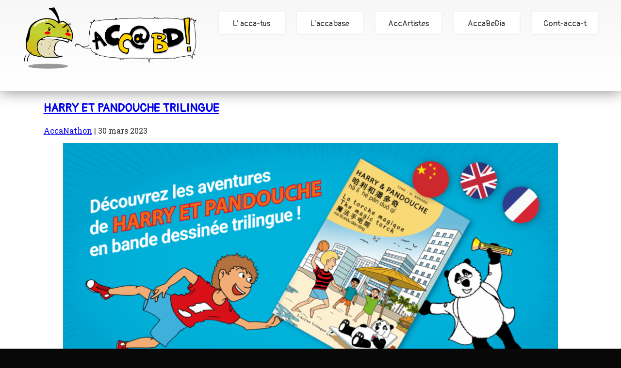

--- FILE ---
content_type: text/css
request_url: https://accabd.com/wp-content/themes/blankslate-child/style.css?ver=57e24f6c35ee9eac54365cc09f756402
body_size: 1754
content:
/*
Theme Name: AccaBD 3 BlankSlate
Theme URI: https://github.com/tidythemes/blankslate
Author: TidyThemes
Author URI: http://tidythemes.com/
Description: Please read: tidythemes.com/concept. BlankSlate is the definitive WordPress HTML5 boilerplate starter theme. We've carefully constructed the most clean and minimalist theme possible for designers and developers to use as a base to build websites for clients or to build completely custom themes from scratch. Clean, simple, unstyled, semi-minified, unformatted, and valid code, SEO-friendly, jQuery-enabled, no programmer comments, standardized and as white label as possible, and most importantly, the CSS is reset for cross-browser-compatability and no intrusive visual CSS styles have been added whatsoever. A perfect skeleton theme. For support and suggestions, go to: https://github.com/tidythemes/blankslate/issues. Thank you.
Version: 2019.1
License: GNU General Public License
License URI: https://www.gnu.org/licenses/gpl.html
Tags: one-column, two-columns, custom-menu, featured-images, microformats, sticky-post, threaded-comments, translation-ready
Text Domain: blankslate

BlankSlate WordPress Theme © 2011-2019 TidyThemes
BlankSlate is distributed under the terms of the GNU GPL
*/
@import url("css/colonnes.css");
@import url("css/color.css");
@import url("css/header.css");
@import url("css/nav.css");
@import url("css/bouton.css");
@import url("css/footer.css");
@import url("css/cards.css");
@import url("css/tablaprix.css");
@import url("css/avatar.css");
@import url("css/elements.css");
@import url('css/actualites.css');
@import url('css/artiste.css');
@import url('css/accartiste.css');



@import url("https://cdnjs.cloudflare.com/ajax/libs/font-awesome/4.7.0/css/font-awesome.min.css");

/*typos*/
@import url('https://fonts.googleapis.com/css2?family=Pangolin&family=Roboto+Slab:wght@400;700&display=swap');

/*
    font-family: 'Pangolin', cursive;
    font-family: 'Roboto Slab', serif;
    font-family: FontAwesome;
*/

@import url("css/accueil.css");
html{
	background:#080808;
}

body{
	display: inline-block;
	background: #fff;
	margin: 0;
    box-sizing: border-box;
    color: #333;
    line-height: 1.2rem;
	font-size: 1rem;
    font-family: 'Roboto Slab', serif;
    font-size: 10px;
    text-align: left;
    min-width: 42rem;
	
}
#wrapper{
	margin: 0;
    box-sizing: border-box;
    color: #333;
    font-family: 'Roboto Slab', serif;
    font-size: 1rem;
    text-align: left;
	display:grid;
	
	width: 100%;
    margin: 0; /* Supprime les marges */
}

*{
	box-sizing:border-box;
	-webkit-tap-highlight-color:transparent;
}


#wrapper header#header{
    display: grid;
    grid-template-columns: repeat(6,1fr);
    grid-column: span 6;
    padding: 6px 20px 0;
    background-image: linear-gradient(to top, white 0%, rgba(240, 240, 240, 0.5) 90%);
    box-shadow: 0px 0px 30px grey;
	z-index: 100;
}
#wrapper #container{
	
    grid-template-columns: repeat(6,1fr);
    grid-column: span 6;
   /*laisser transparent
    background:#fff;*/
	max-width: 100%; /* ou une valeur spécifique en pixels ou en pourcentage */
}

#wrapper #container main#content{
    grid-column: span 6;
    grid-template-columns: repeat(6,1fr);
   /*laisser transparent
    background:#fff;*/
    padding: 0 7vw;

}


#wrapper #container main#content article section,
#wrapper #container main#content article .entry-content section {

    grid-template-columns: repeat(6,1fr);
	justify-content: center;
	padding: 20px;
}


#wrapper #container aside#sidebar {
    grid-column: span 6;
    background: #fafafa;
    padding: 20px;
    margin: 0 20px;
}
footer#footer{
    display:grid;
    grid-template-columns: repeat(6,1fr);
    grid-column: span 6;
    background: #333;
    padding: 10px 20px;
    color:#fafafa;
}


.sticky {
    position: fixed;
    /*background: rgba(255,255,255,0.75);*/
    height: 100px;
    width: 100%;
    z-index: 10000;
}
.bypostauthor{
}
.wp-caption{
}
.wp-caption-text{
}
.gallery-caption{
}
.alignright{
}
.alignleft{
}
.aligncenter{
}



.screen-reader-text{
	clip:rect(1px, 1px, 1px, 1px);
	position:absolute !important;
}



/*Css colonnes pour mobile*/

@media only screen and (max-width: 768px) {
  /* For mobile phones: */
  
  
	#wrapper header#header{
           display: grid;
    	grid-template-columns: repeat(6,1fr);
    grid-column: span 6;
    outline: 0px solid green;
    height: auto;
    padding:0;
}
#wrapper #container{
    grid-template-columns: repeat(3,1fr);
}

#wrapper #container main#content{
    grid-column: span 3;
}


#wrapper #container main#content article section,
#wrapper #container main#content article .entry-content section {
    display:grid;
    grid-template-columns: 1fr;
    margin-top:0px;
	 
}


#wrapper #container aside#sidebar{
    grid-column: span 3;
}

footer#footer {
    display: grid;
    grid-template-columns: repeat(1,1fr);
    grid-column: span 6;
}

}

--- FILE ---
content_type: text/css
request_url: https://accabd.com/wp-content/themes/blankslate-child/css/colonnes.css
body_size: 378
content:
/*grille pour des divs internes*/


.padding{
  padding:1rem;
}
.padding-2{
  padding:2rem;
}
.margin{
  margin:1rem;
}
.margin-2{
  margin:2rem;
}




.grid-6 {
    display: grid;
    grid-template-columns: 1fr 1fr 1fr 1fr 1fr 1fr;
    gap:20px;
}

.grid-3 {
    display: grid;
    grid-template-columns: 1fr 1fr 1fr;
    gap:20px;
}

/*aligne le contenu interne*/
.align-self-center {
	align-self: center;
	 justify-items: center;
    justify-self: center;
    display: grid;
}
.text-center{
	text-align: center;
}
.text-left{
	text-align: left;
}
.text-right{
	text-align: right;
}

.bureau-4-cols-centre {
	grid-column: 2/6;
}
.bureau-2-cols-centre {
	grid-column: 3/5;
}


/*Css colonnes normales*/
.bureau-1-cols {
	grid-column: span 1;
}

.bureau-2-cols {
	grid-column: span 2;
}

.bureau-3-cols {
	grid-column: span 3;
}

.bureau-4-cols {
	grid-column: span 4;
}

.bureau-5-cols {
	grid-column: span 5;
}

.bureau-6-cols {
	grid-column: span 6;
}


.bureau-7-cols {
	grid-column: span 7;
}

.bureau-8-cols {
	grid-column: span 8;
}

.bureau-9-cols {
	grid-column: span 9;
}

.bureau-10-cols {
	grid-column: span 10;
}

.bureau-11-cols {
	grid-column: span 11;
}

.bureau-12-cols {
	grid-column: span 12;
}

/*Css colonnes pour mobile*/

@media only screen and (max-width: 768px) {
  /* For mobile phones: */
  
  .grid-3, grid-6 {
    display: grid;
    grid-template-columns: 1fr;
    gap:20px;
}
  
	.mobile-1-cols {
		grid-column: 1;
	}
	
}

--- FILE ---
content_type: text/css
request_url: https://accabd.com/wp-content/themes/blankslate-child/css/color.css
body_size: 268
content:
/*Css COLOR*/

:root { 
            --blanc: #fff; 
            --gris-clair: #fafafa; 
            --noir: #fafafa; 
            --vert-pomme: #c2d132; 
			--vert-pomme-alpha: rgba(194,209,50,0.85); 
            --vert-olive: #919c25;
			--jaune-citudor: #ffd200;
        } 
  
        .exemple { 
            width: 50%; 
            padding: 40px 0px; 
            margin: 10px 0px; 
            text-align: center; 
  
            /* Apply color using CSS var */ 
            background: var(--vert-pomme); 
            color: var(--blanc); 
        } 

.fond-blanc{
	background:#fff;
}
.fond-gris-clair{
	background:#fafafa;
}
.fond-noir{
	background:#333;
	color: #A0A0A0;
}
.fond-noir .title{
	color: #fff;
}

.fond-vert-pomme{
	background:#c2d132;
	color: #fff;
}
.fond-vert-pomme .title{
	color: #fff;
}

.fond-vert-olive{
	background:#919c25;
	color:#fff;
}


--- FILE ---
content_type: text/css
request_url: https://accabd.com/wp-content/themes/blankslate-child/css/header.css
body_size: 738
content:
/*Css header*/


/*widget header*/
html body header#header div#header-widget-area.header-widget.widget-area {
	outline: 0px solid blue;
    grid-column: span 6;
    display: grid;
    justify-items: center;
}

/*--*/

html body header .social {
	outline: 0px solid red;
    font-size: 1.3rem;
    grid-template-columns: span 2;
	
}
html body header .social a {
	display:block;
	text-decoration:none;
	display:inline-block;
}
html body header .social a.facebook:before {
	font-family: "FontAwesome", sans-serif;
	content: '\f09a ';
	color:#3b5998;
}
html body header .social a.instagram:before {
  font-family: "FontAwesome", sans-serif;
  content: '\f16d ';
  color:#833ab4;

}
html body header .social a.pinterest:before {
  font-family: "FontAwesome", sans-serif;
  content: '\f0d2 ';
  color:#e60023;
}

html body header .social a.deviantart:before {
  font-family: "FontAwesome", sans-serif;
  content: '\f1bd ';
  color:#05cc47;
}

html body header .social a.behance:before {
  font-family: "FontAwesome", sans-serif;
  content: '\f1b4 ';
  color:#1769ff;
}

html body header .social a:hover:before {
	color:#000;
}

html body header .social a span{
	display:none;
}

/*Zone Logo*/

html body header#header #logo {
    	grid-column: span 2;
    	outline: 0px solid pink;
	}
	
html body header#header #logo #site-title h2 {
    display: block;
    outline:0px solid purple;
    font-size:0;
	}
	
html body header#header #logo #site-title h2 a {
    background: url('../bankymage/logo-accabd-dessinateurs-bd-caen-normandie.png') no-repeat center;
  	background-size: auto;
	transition: 0.6s;
	text-decoration: none;
	display: block;
	font-size: 0;
	background-size: contain;
	height: 9rem;
	}


html body header#header #logo #site-title h2 a span{
display:none;
}


html body header#header #logo #site-description {
   visibility:hidden;
}
header#header.sticky li a {
  color: #333;

}
header#header.sticky  #logo #site-title h2 a {
	height: 6rem;
}

/*Styles Adaptifs */

@media screen and (max-width : 768px){
	html body header#header #logo {
    	grid-column: span 6;
    	outline: 0px solid pink;
    	margin:0;
	}
	/*logo normal*/
	html body header#header #logo #site-title h2 a {
  	  background: url('../bankymage/logo-accabd-dessinateurs-bd-caen-normandie.png') no-repeat;
  	  transition: 0.6s;
  	  text-decoration: none;
  	  display: block;
  	  font-size: 0;
		outline:0px solid yellow;
		height: 8rem;
		width: auto;
		background-size: contain;
	}
	/*logo se rétréci*/
	html body header#header.sticky #logo #site-title h2 a{
		height: 8rem;
	}
	
}


--- FILE ---
content_type: text/css
request_url: https://accabd.com/wp-content/themes/blankslate-child/css/nav.css
body_size: 1047
content:
/*Css NAV*/

@font-face {
  font-family: FontAwesome;
  src: url(https://netdna.bootstrapcdn.com/font-awesome/2.0/font//fontawesome-webfont.eot?#iefix) format('eot'), url(https://netdna.bootstrapcdn.com/font-awesome/2.0/font//fontawesome-webfont.woff) format('woff'), url(https://netdna.bootstrapcdn.com/font-awesome/2.0/font//fontawesome-webfont.ttf) format('truetype'), url(https://netdna.bootstrapcdn.com/font-awesome/2.0/font//fontawesome-webfont.svg#FontAwesome) format('svg');
  font-weight: 400;
  font-style: normal;
}


/*Zone menu*/
header nav#menu{
    outline: 0px solid black;
	grid-column: span 4;
}


/* Depouille le ul du padding et du style de liste par defaut */

nav#menu .menu-menu-container ul#menu-menu {
    list-style-type: none;
    outline: 0px solid green;
    display: grid;
    place-items: center;
    grid-template-columns: 1fr 1fr 1fr 1fr 1fr;
    width: 100%;
    padding: 0 10px;
}

/*Cree une liste horizontale avec un espacement*/
nav#menu .menu-menu-container ul#menu-menu li {
	display:inline-block;
	float: left;
	margin-right: 10px;
}

/*Style pour les liens du menu */
nav#menu .menu-menu-container ul#menu-menu li a {
	display:block;
	min-width:140px;
	height: 50px;
	text-align: center;
	line-height: 50px;
	font-family: 'Pangolin', cursive;
	color: #333;
	background: #fff;
	text-decoration: none;
  border-radius: 5px;
  border: 2px solid #F1F1F1;
}

/*Etat Hover pour le premier nivreau des liens */
nav#menu .menu-menu-container ul#menu-menu li:hover a {
	background: #ffd200;
  border-radius: 5px;
  border: 2px solid #333;
}



/*Fait apparaitre les liens vertical*/
nav#menu .menu-menu-container ul#menu-menu li ul li {
	display: block;
	float: none;
}

/*Préviens l'enroulage de text */
/*Style 'voir menu' le bouton label  et caché par defaut*/
nav#menu .show-menu {
	font-family: "Helvetica Neue", Helvetica, Arial, sans-serif;
	text-decoration: none;
	color: #333;
	background: #fff;
  border-radius: 5px;
  border: 2px solid #F1F1F1;
	text-align: center;
	padding: 10px 0;
	display: none;
}
nav#menu .show-menu:hover {
  background: #ffd200;
}
nav#menu .show-menu:before {
  content: '\f0c9';/*bars*/
  font-family: FontAwesome;
}
nav#menu .show-menu span {
  display: none;
}
/*Caché la checkbox*/
nav#menu input[type=checkbox]{
    display: none;
}

/*Montre le menu quand la  checkbox is invisible est checked*/
nav#menu input[type=checkbox]:checked ~ .menu-menu-container ul#menu-menu {
    display: block;
    position:absolute;
    margin:0;
	display: contents;
}


/*Styles Adaptifs */

@media screen and (max-width : 768px){
/*quel place le menu prend dans la grille*/
	header nav#menu {
 	   grid-column: span 6;
	}



	/*Fait apparaitre par le haut les liens en mode inline*/
	nav#menu .menu-menu-container ul#menu-menu {
		position: static;
		display: none;
	}
	/*Creer un espace vertical*/
	nav#menu .menu-menu-container ul#menu-menu li {
		margin-bottom: 1px;
	}
	/*Fait que tout les liens du menu soit   full width*/
nav#menu .menu-menu-container ul#menu-menu li, nav#menu .menu-menu-container .menu-menu-container ul#menu-menu li a {
		width: 100%;
	}
	/*Display 'voir menu' link*/
	nav#menu .show-menu {
		display:block;
	}
}

--- FILE ---
content_type: text/css
request_url: https://accabd.com/wp-content/themes/blankslate-child/css/bouton.css
body_size: 279
content:
/*Css Bouton*/

a.bouton {
display:block;
 margin-top:15px;
 padding:10px;
 width:190px;
 min-height:30px;
 font-size:20px;
 text-align:center;
 letter-spacing:3px;
 line-height:30px;
 background-color:#ff0000;
 border-radius:5px;
 transition:all 0.5s ease;
 cursor:pointer;
 text-decoration:none;
 color:#fff;
 margin: 10px auto;
}
a.bouton:hover {
 background-color:#ffffff;
 color:#4c114e;
 border:1px solid #ff0000;
}
a.bouton:active {
 background-color:#4d114f;
 color:#fff;
}


a.bouton.centre {
  width: 20rem;
  margin: 5rem auto;
}


html body.home #wrapper section.introduction a.bouton::before {

    font-family: 'FontAwesome';
        content: '\f041';
}


--- FILE ---
content_type: text/css
request_url: https://accabd.com/wp-content/themes/blankslate-child/css/footer.css
body_size: 50
content:
/*Css footer*/

html body footer#footer div#copyright {
 	grid-column: span 6;
 	
}

html body footer#footer div#copyright a{
 	color:#A0A0A0;
 	text-decoration:none;
 	font-size: 0.75rem;
}


--- FILE ---
content_type: text/css
request_url: https://accabd.com/wp-content/themes/blankslate-child/css/cards.css
body_size: 675
content:
/*Css cards*/

.cards {
    padding: 20px 0;
    justify-content: space-around;
    display: grid;
    grid-template-columns: 1fr 1fr 1fr;
    grid-gap: 15px;
    justify-items: center;
    justify-self: center;
}





.card {
    background-color: white;
    height: 300px;
    width: 300px;
    margin-bottom: 30px;
    box-shadow: 0 1px 2px 0 rgba(0, 0, 0, 0.2);
    border-radius: 2px;
    transition: all 0.5s ease;
    font-weight: 100;
    overflow: hidden;
}

.card a.englobe {
    display: block;
    outline: 2px solid #f0f0f0;
    width: 300px;
    height: 300px;
    position: absolute;
}

.card:hover {
    margin-top: -5px;
    box-shadow: 0 20px 30px 0 rgba(0, 0, 0, 0.2);
}

.card-header {
    height: 155px;
    background-image: url("//placehold.it/350x250/78c5d6/fff/image1.jpg");
    background-size: cover;
    background-position: center center;
}

.card#reunion .card-header {
	height: 155px;
	background-image: url("/wp-content/uploads/2022/09/reunion-accabd-caen-normandie.png");
background-size: cover;
    background-position: top center;
}
.card#aide-aux-planches .card-header {
	height: 155px;
	background-image: url("/wp-content/uploads/2022/09/aide-aux-planches-accabd-caen-normandie.png");
background-size: cover;
    background-position: top center;
}

.card#artistes .card-header {
	height: 155px;
	background-image: url("/wp-content/uploads/2022/09/artistes-de-l-accabd-caen-normandie.png");
background-size: cover;
    background-position: top center;
}

.card#galerie .card-header {
	height: 155px;
	background-image: url("/wp-content/uploads/2021/03/galerie-accabd-caen-normandie.png");
	background-size: cover;
    background-position: top center;
}

.card#evenements .card-header {
	height: 155px;
	background-image: url("/wp-content/uploads/2022/09/evenements-accabd-caen-normandie.png");
	background-size: cover;
    background-position: top center;
}

.card#analyse-bd .card-header {
    height: 155px;
    background-image: url("/wp-content/uploads/2022/09/analyse-bd-accabd-caen-normandie.png");
    background-size: cover;
    background-position: top center;
}


.card#fanzine .card-header {
    height: 155px;
    background-image: url("/wp-content/uploads/2022/09/fanzine-accabd-caen-normandie.png");
    background-size: cover;
    background-position: top center;
}

.card#les-amis-de-l-accabd .card-header {
    height: 155px;
    background-image: url("/wp-content/uploads/2021/03/les-amis-de-l-accabd-caen-normandie.png");
    background-size: cover;
    background-position: top center;
}

.card-body {
    padding: 15px 15px 5px 15px;
    color: #555;
}

.card-title {
    font-size: 1.4em;
    margin-bottom: 5px;
}

.card-sub-title {
    color: #b3b3b3;
    font-size: 1em;
    margin-bottom: 15px;
}

.card-desc {
    font-size: 0.85rem;
    line-height: 17px;
}


/*Css colonnes pour mobile*/

@media only screen and (max-width: 768px) {
  /* For mobile phones: */
	.cards {
    display: grid;
    grid-template-columns: 1fr;
	}
}

--- FILE ---
content_type: text/css
request_url: https://accabd.com/wp-content/themes/blankslate-child/css/tablaprix.css
body_size: 980
content:
/*tablaprix*/

ul.pricing-table{
	margin-left:0;
	padding: 10px 0;
	background: var(--vert-pomme); 
}

.pricing-table .titre{
	margin:2rem auto;
	text-align:center;
}
.pricing-table .sous-titre{
	margin:2rem auto;
	text-align:center;
  color: var(--vert-olive); 
}

.pricing-table .prix{
	margin:2rem auto;
	text-align:center;
	color: var(--blanc);
}

.pricing-table li{
	list-style:none;
	padding: 10px;
}

.pricing-table li:nth-child(odd) {
  background:  var(--vert-olive);
  color: var(--blanc);
  }
.pricing-table li:nth-child(even) {
  background: color: var(--vert-pomme);
  color: var(--blanc);
  }



.pricing-table, .recommended {
  box-shadow: 0px 2px 10px 0px rgba(50, 50, 50, 0.5);
  border-radius: 5px;
  transition: 0.4s ease-in-out;
  }
/*
  .pricing-table .title, .recommended .title {    font-weight: bolder;
        font-size: 2rem;
    font-weight: bolder;
    letter-spacing: -0.1rem;
    padding: 1rem 0;
    text-align: center;
    text-indent: inherit;
    text-transform: uppercase;
    }

  .pricing-table .price, .recommended .price {
	border-bottom: 1px solid;
    border-top: 1px solid;
    margin-bottom: 1rem;
    padding: 1rem 0;
 }

    .pricing-table .price hr, .recommended .price hr {
      width: 70%;
      margin: 0 auto; 
      }

  .pricing-table .bullet-item, .recommended .bullet-item {
       line-height: 2.5rem;
    font-size: 1.05rem;
    }
    

    .pricing-table .bullet-item span, .recommended .bullet-item span {
		        border: medium none;
    border-radius: 1rem;
    font-weight: bolder;
    left: 1rem;
    padding: 0 0.4rem;
    text-align: left;
    border-radius: 1rem 1rem 0;
    }
     .pricing-table .sans-bullet-item span, .recommended .sans-bullet-item span {
	    border: medium none;
    border-radius: 1rem 1rem 0;
    font-size: 1.45rem;
    font-weight: bolder;
    left: 1rem;
    line-height: 2rem;
    padding: 0 0.2rem;
    text-align: left;
    }

 
.pricing-table .cta-button .button, .recommended .cta-button .button {
      border-radius: 3px;
      border-bottom: 3px solid #b44804; 
      }

.pricing-table .cta-button .button:hover, .recommended .cta-button .button:hover {

    }

.pricing-table span, .recommended span {

     }



ul.pricing-table.recommended {
  z-index: 15;
  box-shadow: 0px 2px 10px 0px rgba(50, 50, 50, 0.5);
  border: 2px solid #147cbf;
  transform: scale(1.25); 
  }
  .recommended .best {

    text-align: center; }

    .recommended .best span {
    	font-size: 0.75rem;
      position: relative;
	text-indent: -0.05rem;
      text-align: center;
      display: inline-block;
      margin: 0 auto;
      top: -1px;
      padding: 0.3rem 1.5rem;
      height: 2rem;
      border-bottom-right-radius: 6px;
      border-bottom-left-radius: 6px; 
      }

  .recommended .title {
    padding-top: 0.25rem; 
    }

  .recommended .cta-button .button {
    background: #59abe3;
    border-bottom: 3px solid #207dbd; 
    }

    .recommended .cta-button .button:hover {
      background-color: #207dbd; 
      }


// Small screens
@media only screen { } /* Define mobile styles */

@media only screen and (max-width: 40em) { 

		html body .pricing-table.recommended {
			      transform:inherit;
			      } 
		
	} /* max-width 640px, mobile-only styles, use when QAing mobile issues */

// Medium screens
@media only screen and (min-width: 40.063em) { } /* min-width 641px, medium screens */

@media only screen and (min-width: 40.063em) and (max-width: 64em) { 

			html body .pricing-table.recommended {
			     transform:inherit;
			      } 

	} /* min-width 641px and max-width 1024px, use when QAing tablet-only issues */


--- FILE ---
content_type: text/css
request_url: https://accabd.com/wp-content/themes/blankslate-child/css/avatar.css
body_size: 308
content:
/*Css avatar*/

a.avatar{
  grid-column:span 1;
  outline:0px solid blue;
  width:300px;
  height:368px;
  background: url('http://accabd.com/wp-content/themes/blankslate-child/bankymage/logo-pomme-accabd.png');
  display:inline-block;
  text-decoration:none;
  color: var(--vert-pomme); 
  text-transform:uppercase;
  margin-bottom: 100px;
}

a.avatar span.artiste{
  	font-size:1rem;
  	text-align:center;
  	font-size: 1rem;
	text-align: center;
	display: block;
	font-family: 'Pangolin', cursive;
}

a.avatar span.art{
  	font-size:1rem;
  	text-align:center;
  	font-size: 0.75rem;
	text-align: center;
	display: block;
	font-family: 'Roboto Slab', serif;
}

a.avatar img.clip {
/*  -webkit-clip-path: url(#clipping);
*/   clip-path: url(#clipping) ;
  width:300px;
  height:368px;
}


--- FILE ---
content_type: text/css
request_url: https://accabd.com/wp-content/themes/blankslate-child/css/elements.css
body_size: 528
content:
/*font-family: 'Pangolin', cursive;
    font-family: 'Roboto Slab', serif;*/
    
    
    h1,h3,h5 {
    font-family: 'Pangolin', cursive;
    text-transform: uppercase;
    }
    h2,h4,h6 {
    font-family: 'Roboto Slab', serif;
    text-transform: uppercase;
    }

	.fontawesome{
	font-family: FontAwesome;
	}

img{
    display: inline-block;
    /*width: 100%;*/
}


button{
	outline:0;
}
ol,ul{
	list-style:none;
}
blockquote,q{
	quotes:none;
}
blockquote:before,blockquote:after,q:before,q:after{
	content:'';
	content:none;
}
q{
	display:inline;
	font-style:italic;
}
q:before{
	content:'"';
	font-style:normal;
}
q:after{
	content:'"';
	font-style:normal;
}


/*Css elements*/

.titre {
    margin-bottom: 15px;
    font-size: 2em;
    line-height:2rem;
    text-align: center;
    font-weight: 700;
    color: #555;
    padding: 5px;
    line-height:2rem;
}

.titre-discret {
    font-size: 1.2rem;
}

.entry-title {
	line-height:2rem;
}


/*----------- produit -----------*/

/*conteneur de produit, am-content*/
produit-content{
   
}

/*titre discret du produit, am-pre*/
.titre-discret {
    padding: 7px;
    color: #b1b1b1;
    font-size: 15px;
}

/*titre mise en avant du produit, am-title*/
.titre-en-avant {
    padding: 7px;
    font-size: 25px;
    font-weight: 400;
}
/*description produit, am-desc*/
.desc-produit {
    padding: 7px;
    font-size: 17px;
    line-height: 25px;
}

/*info produit, am-post */
.info-produit {
    padding: 7px;
    line-height: 25px;
    font-size: 13px;
}

/*Prix, ikfig*/
.prix {
        font-size: 2.5rem;
    padding: 2rem 0;
}
}



/*-----------fin de produit -----------*/

--- FILE ---
content_type: text/css
request_url: https://accabd.com/wp-content/themes/blankslate-child/css/actualites.css
body_size: 56
content:
body.blog article {
outline:0px solid blue;
border-bottom:1px solid black;
padding:2rem;
}

body.blog article img {
  display: inline-block;
  height: auto;
  outline: 0px solid red;
  max-width: 22rem;
}

--- FILE ---
content_type: text/css
request_url: https://accabd.com/wp-content/themes/blankslate-child/css/artiste.css
body_size: 1302
content:
/*-------------------*/
/*Css Acc-Artistes affichant tous les artistes*/
/*-------------------*/

html body.page-template-default.acc-artistes{

}

body.acc-artistes .custom-post-thumb img {
  width: 100%;
  height: auto;
  outline:0px solid red;
  
}
body.acc-artistes .custom-post-block {
  width: 25%;
  display: inline-block;
  padding: 0 10px;
  box-sizing: border-box;
  -moz-box-sizing: border-box;
  -webkit-box-sizing: border-box;
  margin-bottom: 20px;
}

/*-------------------*/
/*Css Artiste article*/
/*-------------------*/


/* BODY */
body.artiste-template-default.single.single-artiste section{

	border-top:0px solid black;
	border-bottom:1px solid black;
	padding: 3rem 0 !important;
}

/* HEADER */

section#header_artiste{
	height: 20rem;
	padding-top: 0 !important;
  	display: block;
  	height: 28rem;
}


section#header_artiste .banniere_de_lartiste img{
	width: 87%;
	position: absolute;
	z-index: 1;
}


section#header_artiste h1.nom_dartiste{
	position: absolute;
	z-index: 2;
	width: 84%;
	text-align: center;
	font-size: 3rem;
	color: #fff;
}

section#header_artiste .photo_profil_de_lartiste img{
	position: absolute;
	z-index: 3;
	width: 20%;
	margin-top: 1rem;
	margin-left: 2rem;
	border-radius: 4rem;
border: 0px solid black;
}

section#header_artiste ul.reseaux-sociaux {
	position: absolute;
	z-index: 1;
	margin-top: 19rem;
	right: 18rem;
	height: 3rem;
	outline: 1px solid black;
	background: white;
	border-radius: 1rem;
	padding: 0 1rem;
}

section#header_artiste ul.reseaux-sociaux li {
	float: left;
font-size: 2rem;
margin-top: 0.5rem;
}

section#header_artiste ul.reseaux-sociaux li a {
	color: black;
}


/* BIOGRAPHIE */

body.artiste-template-default.single.single-artiste section#biographie div.biographie-texte {
	column-count: 3;
	letter-spacing: 0.07rem;
	line-height: 1.33rem;
	gap: 5rem;
}

/* Projet actuel*/
body.artiste-template-default.single.single-artiste section#projet-actuel-de-lartiste  {
   display:grid;
	grid-template-columns:  repeat (4, 1fr);
 grid-template-rows:repeat (4, 1fr);
 gap: 1em;
 grid-template-areas:
    "image-projet image-projet texte-projet texte-projet"
    "image-projet image-projet texte-projet texte-projet"
    "image-projet image-projet texte-projet texte-projet"
    "image-projet image-projet texte-projet texte-projet"
 	; 
}

body.artiste-template-default.single.single-artiste section#projet-actuel-de-lartiste .image_du_projet_actuel_de_lartiste {
	grid-area: image-projet;
	width: 90%;
}

body.artiste-template-default.single.single-artiste section#projet-actuel-de-lartiste .ensemble_texte_du_projet_actuel_de_lartiste {
	grid-area: texte-projet;
	margin: auto 0;
	letter-spacing: 0.07rem;
	line-height: 1.33rem;
}

body.artiste-template-default.single.single-artiste section#projet-actuel-de-lartiste .ensemble_texte_du_projet_actuel_de_lartiste .nom_du_projet_actuel_de_lartiste {
	font-size:2rem;
	line-height: 2rem;
}


body.artiste-template-default.single.single-artiste section#projet-actuel-de-lartiste div.ensemble_texte_du_projet_actuel_de_lartiste .editeur_du_projet_actuel_de_lartiste,
body.artiste-template-default.single.single-artiste section#projet-actuel-de-lartiste div.ensemble_texte_du_projet_actuel_de_lartiste .scenariste_du_projet_actuel_de_lartiste,
body.artiste-template-default.single.single-artiste section#projet-actuel-de-lartiste div.ensemble_texte_du_projet_actuel_de_lartiste .texte_du_projet_actuel_de_lartiste,
body.artiste-template-default.single.single-artiste section#projet-actuel-de-lartiste div.ensemble_texte_du_projet_actuel_de_lartiste .bouton {
	margin:2rem 0;
}


/* ADN de l'artiste */

body.artiste-template-default.single.single-artiste section#adn_de_lartiste {
   background:none;
   display:grid;
   	grid-template-columns:  repeat (4, 1fr);
	grid-template-rows:repeat (6, 1fr);
	column-gap: 3rem;
	row-gap: 1rem;
  	grid-template-areas:
    "adn-titre adn-titre adn-titre adn-titre"
    "competences courant_bd univers inspirations"
    "competences courant_bd univers inspirations"
    "competences sous-courant_bd univers inspirations"
    "competences sous-courant_bd univers inspirations"
    "citation citation citation citation"
    ; /* attention ici areas avec un "S" */

}
body.artiste-template-default.single.single-artiste section#adn_de_lartiste .adn-titre {
	grid-area: adn-titre;
}  
body.artiste-template-default.single.single-artiste section#adn_de_lartiste .competences_de_lartiste {
	grid-area: competences;
}
body.artiste-template-default.single.single-artiste section#adn_de_lartiste .courant_bd_de_lartiste {
	grid-area: courant_bd;
}
body.artiste-template-default.single.single-artiste section#adn_de_lartiste .sous-courant_bd_de_lartiste {
	grid-area: sous-courant_bd;
}
body.artiste-template-default.single.single-artiste section#adn_de_lartiste .univers_de_lartiste {
	grid-area: univers;
}
body.artiste-template-default.single.single-artiste section#adn_de_lartiste .inspirations_de_lartiste {
	grid-area: inspirations;
}
body.artiste-template-default.single.single-artiste section#adn_de_lartiste .citation_prefere_de_lartiste {
	grid-area: citation;
}



body.artiste-template-default.single.single-artiste section#adn_de_lartiste .citation_prefere_de_lartiste h6 {
	text-align: center;
}


body.artiste-template-default.single.single-artiste section#adn_de_lartiste .citation_prefere_de_lartiste h3 {
    font-size: 2.5em;
	text-align: center;
	font-style: italic;
	line-height: 3rem;
	width: 75%;
	margin: 0 auto;
}

body.artiste-template-default.single.single-artiste section#adn_de_lartiste .citation_prefere_de_lartiste h3:before {
    content: open-quote;
}

body.artiste-template-default.single.single-artiste section#adn_de_lartiste .citation_prefere_de_lartiste h3:before {
    content: "'' ";
	margin-left: 0.1rem;
	font-size: 4rem;
	line-height: 3rem;
}

body.artiste-template-default.single.single-artiste section#adn_de_lartiste .citation_prefere_de_lartiste h3:after {
    content: " ''";
	margin-right: 0.1rem;
	font-size: 4rem;
	line-height: 3rem;
}

body.artiste-template-default.single.single-artiste section#adn_de_lartiste .citation_prefere_de_lartiste_auteur h4 {
	font-size: 1.5em;
	font-style: italic;
	text-align: center;
	border-top: 1px solid;
	border-bottom: 1px solid;
	padding: 2rem 0;
	margin: 0 auto;
	width: 25%;
	line-height: 1.5rem;
}




/* Css Galery */

.bne-gallery-masonry-wrapper .gallery-single img {
  width: inherit !important;
  padding: 0;
  border: none;
  box-shadow: none;
  border-radius: 0px;
}

--- FILE ---
content_type: text/css
request_url: https://accabd.com/wp-content/themes/blankslate-child/css/accartiste.css
body_size: 1628
content:
/*-------------------*/
/*Css Acc-Artistes affichant tous les AccArtistes*/
/*anciennement artistes*/
/*-------------------*/

html body.page-template-default.accartistes{

}

body.accartistes .custom-post-thumb img {
  width: 100%;
  height: auto;
  outline:0px solid red;
  
}
body.accartistes .custom-post-block {
  width: 25%;
  display: inline-block;
  padding: 0 10px;
  box-sizing: border-box;
  -moz-box-sizing: border-box;
  -webkit-box-sizing: border-box;
  margin-bottom: 20px;
}

/*-------------------*/
/*Css AccArtiste article*/
/*-------------------*/


/* BODY */
body.accartiste-template-default.single.single-accartiste section{

	border-top:0px solid black;
	border-bottom:1px solid black;
	padding: 3rem 0 !important;
}

/* HEADER */

section#header_artiste{
	height: 20rem;
	padding-top: 0 !important;
  	display: block;
  	height: 28rem;
}


section#header_artiste .banniere_de_lartiste img{
	width: 87%;
	position: absolute;
	z-index: 1;
}


section#header_artiste h1.nom_dartiste{
	position: absolute;
	z-index: 2;
	width: 84%;
	text-align: center;
	font-size: 3rem;
	color: #fff;
}

section#header_artiste .photo_profil_de_lartiste img{
	position: absolute;
	z-index: 3;
	width: 20%;
	margin-top: 1rem;
	margin-left: 2rem;
	border-radius: 4rem;
border: 0px solid black;
}

section#header_artiste ul.reseaux-sociaux {
	position: absolute;
	z-index: 1;
	margin-top: 19rem;
	right: 18rem;
	height: 3rem;
	outline: 1px solid black;
	background: white;
	border-radius: 1rem;
	padding: 0 1rem;
}

section#header_artiste ul.reseaux-sociaux li {
	float: left;
font-size: 2rem;
margin-top: 0.5rem;
}

section#header_artiste ul.reseaux-sociaux li a {
	color: black;
}


/* BIOGRAPHIE */

body.accartiste-template-default.single.single-accartiste section#biographie div.biographie-texte {
	column-count: 3;
	letter-spacing: 0.07rem;
	line-height: 1.33rem;
	gap: 5rem;
}

/* Projet actuel*/
body.accartiste-template-default.single.single-accartiste section#projet-actuel-de-lartiste  {
   display:grid;
	grid-template-columns:  repeat (4, 1fr);
 grid-template-rows:repeat (4, 1fr);
 gap: 1em;
 grid-template-areas:
    "image-projet image-projet texte-projet texte-projet"
    "image-projet image-projet texte-projet texte-projet"
    "image-projet image-projet texte-projet texte-projet"
    "image-projet image-projet texte-projet texte-projet"
 	; 
}

body.accartiste-template-default.single.single-accartiste section#projet-actuel-de-lartiste .image_du_projet_actuel_de_lartiste {
	grid-area: image-projet;
	width: 90%;
}

body.accartiste-template-default.single.single-accartiste section#projet-actuel-de-lartiste .ensemble_texte_du_projet_actuel_de_lartiste {
	grid-area: texte-projet;
	margin: auto 0;
	letter-spacing: 0.07rem;
	line-height: 1.33rem;
}

body.accartiste-template-default.single.single-accartiste section#projet-actuel-de-lartiste .ensemble_texte_du_projet_actuel_de_lartiste .nom_du_projet_actuel_de_lartiste {
	font-size:2rem;
	line-height: 2rem;
}


body.accartiste-template-default.single.single-accartiste section#projet-actuel-de-lartiste div.ensemble_texte_du_projet_actuel_de_lartiste .editeur_du_projet_actuel_de_lartiste,
body.accartiste-template-default.single.single-accartiste section#projet-actuel-de-lartiste div.ensemble_texte_du_projet_actuel_de_lartiste .scenariste_du_projet_actuel_de_lartiste,
body.accartiste-template-default.single.single-accartiste section#projet-actuel-de-lartiste div.ensemble_texte_du_projet_actuel_de_lartiste .texte_du_projet_actuel_de_lartiste,
body.accartiste-template-default.single.single-accartiste section#projet-actuel-de-lartiste div.ensemble_texte_du_projet_actuel_de_lartiste .bouton {
	margin:2rem 0;
}


/* ADN de l'artiste */

body.accartiste-template-default.single.single-accartiste section#adn_de_lartiste {
   background:none;
   display:grid;
   	grid-template-columns:  repeat (4, 1fr);
	grid-template-rows:repeat (6, 1fr);
	column-gap: 3rem;
	row-gap: 1rem;
  	grid-template-areas:
    "adn-titre adn-titre adn-titre adn-titre"
    "competences courant_bd univers inspirations"
    "competences courant_bd univers inspirations"
    "competences sous-courant_bd univers inspirations"
    "competences sous-courant_bd univers inspirations"
    "citation citation citation citation"
    ; /* attention ici areas avec un "S" */

}
body.accartiste-template-default.single.single-accartiste section#adn_de_lartiste .adn-titre {
	grid-area: adn-titre;
}  
body.accartiste-template-default.single.single-accartiste section#adn_de_lartiste .competences_de_lartiste {
	grid-area: competences;
}
body.accartiste-template-default.single.single-accartiste section#adn_de_lartiste .courant_bd_de_lartiste {
	grid-area: courant_bd;
}
body.accartiste-template-default.single.single-accartiste section#adn_de_lartiste .sous-courant_bd_de_lartiste {
	grid-area: sous-courant_bd;
}
body.accartiste-template-default.single.single-accartiste section#adn_de_lartiste .univers_de_lartiste {
	grid-area: univers;
}
body.accartiste-template-default.single.single-accartiste section#adn_de_lartiste .inspirations_de_lartiste {
	grid-area: inspirations;
}
body.accartiste-template-default.single.single-accartiste section#adn_de_lartiste .citation_prefere_de_lartiste {
	grid-area: citation;
}



body.accartiste-template-default.single.single-accartiste section#adn_de_lartiste .citation_prefere_de_lartiste h6 {
	text-align: center;
}


body.accartiste-template-default.single.single-accartiste section#adn_de_lartiste .citation_prefere_de_lartiste h3 {
    font-size: 2.5em;
	text-align: center;
	font-style: italic;
	line-height: 3rem;
	width: 75%;
	margin: 0 auto;
}

body.accartiste-template-default.single.single-accartiste section#adn_de_lartiste .citation_prefere_de_lartiste h3:before {
    content: open-quote;
}

body.accartiste-template-default.single.single-accartiste section#adn_de_lartiste .citation_prefere_de_lartiste h3:before {
    content: "'' ";
	margin-left: 0.1rem;
	font-size: 4rem;
	line-height: 3rem;
}

body.accartiste-template-default.single.single-accartiste section#adn_de_lartiste .citation_prefere_de_lartiste h3:after {
    content: " ''";
	margin-right: 0.1rem;
	font-size: 4rem;
	line-height: 3rem;
}

body.accartiste-template-default.single.single-accartiste section#adn_de_lartiste .citation_prefere_de_lartiste_auteur h4 {
	font-size: 1.5em;
	font-style: italic;
	text-align: center;
	border-top: 1px solid;
	border-bottom: 1px solid;
	padding: 2rem 0;
	margin: 0 auto;
	width: 25%;
	line-height: 1.5rem;
}




/* Css Galery */

.bne-gallery-masonry-wrapper .gallery-single img {
  width: inherit !important;
  padding: 0;
  border: none;
  box-shadow: none;
  border-radius: 0px;
}

/* Début du mediaquerie samrtphone pour accaartistes */

@media (max-width: 576px) {
  /* Styles spécifiques pour les smartphones */

  /* Ajustements de la taille du texte */
  body.accartiste-template-default.single.single-accartiste section#adn_de_lartiste .biographie-texte {
    column-count: 2; /* Réduire le nombre de colonnes pour le texte de la biographie */
  }

  /* Augmentation de la taille du texte */
  body.accartiste-template-default.single.single-accartiste section#adn_de_lartiste .biographie-texte p {
    font-size: 1.2rem; /* Augmenter la taille du texte */
  }

  /* Fluidité des images */
  body.accartiste-template-default.single.single-accartiste section#adn_de_lartiste .banniere_de_lartiste img {
    width: 100%; /* Ajuster la largeur de l'image à la taille de l'écran */
  }

  /* Optimisation des styles de citation */
  body.accartiste-template-default.single.single-accartiste section#adn_de_lartiste .citation_prefere_de_lartiste h3 {
    font-size: 1.5rem; /* Réduire légèrement la taille de la police */
  }
  
  body.accartiste-template-default.single.single-accartiste section#adn_de_lartiste .citation_prefere_de_lartiste_auteur h4 {
    font-size: 1rem; /* Ajuster la taille de la police pour l'auteur de la citation */
  }
} /*Ffin du mediaquerie samrtphone pour accaartistes */




--- FILE ---
content_type: text/css
request_url: https://accabd.com/wp-content/themes/blankslate-child/css/accueil.css
body_size: 1588
content:
/*Css Accueil*/


html body.home  {
/*
background: url('/wp-content/uploads/2020/10/concours-dessins-accabd-caen-bd-normandie.jpg');
    background-size: auto;
	background-size: cover;
	background-position-y: 32%;
	background-position-y: 52%;
	*/
	background: url('../bankymage/concours-dessins-accabd-caen-bd-normandie.jpg');
    background-position-y: 0%;
    background-repeat: repeat;
background-repeat: no-repeat;
background-position: center -550px;
}



html body.home #wrapper  {
	/*padding-top: 30vh;*/
	grid-column: span 6;
	background-color:rgba(255,255,255,0.5);
}

html body.home #wrapper section.introduction {
  min-height: 80vh;
  max-height: 180vh;/*pour les mobiles*/
}

.introduction .contain{
	outline: 0px solid red;
	grid-column: span 3;
	overflow:hidden;
}

html body.home #wrapper section.introduction h1.crayon {
	background: url(../bankymage/crayon-accabd-caen-normandie.png) no-repeat bottom;
  	background-size: auto;
	height: 30vh;
	background-size: contain;
	font-size: 2.5rem;
	line-height: 2.5rem;
}


/*l-acca-tus*/

html body.home .slick-slide img {
  display: block;
  width: 100%;
  height: auto;
}

/* Abandonné

.wppsac-post-slider.design-1 .wppsac-post-content-left {
  padding: 0;
}

.wppsac-post-slider.design-1 .wppsac-post-content-left {
  padding: 0;
  height: 22rem;
  outline: 1px solid red !important;
  width: 100%;
}

.wppsac-post-slider.design-1 .wppsac-post-image-bg {
  line-height: 0;
  height: 11rem;
}

.wppsac-post-slider .slick-slide {
  padding: 0px !important;
  width: 100%;
}

.wppsac-post-slider.design-1 .wppsac-post-content-left a {
  color: #fff;
  font-size: 1rem;
}
*/

/* Main */


html body.home main section article section  {
	background-color: #fafafa;
}

section#la-base.fond-vert-pomme span.mascotte {
	height: 45vh;
	background-size: auto;
	background-size: contain;
  	outline:0px solid red;
	display:block;
}

section#la-base.fond-vert-pomme span.mascotte.alpha {
	background: url(../bankymage/hyper-normand-decoupe_lefeuvre-francois-arpafran_accabd.png) no-repeat;
	background-size: contain;

}

section#la-base.fond-vert-pomme span.mascotte.beta {
	background: url(../bankymage/hot-rod-gefran-accabd.png) no-repeat bottom;
  	background-size: auto;
	background-size: contain;
	height: 57vh;
}

html body a.des-planches-et-des-vaches  {
	text-decorations:none;
	color:#fff;
}

section#la-base #carte-satelitte iframe  {
	width:100%;
	height:300px;
	margin-top: 40px;
}

section#la-base #carte-satelitte address a  {
  font-size: 2rem;
  text-align: center;
  margin: 0 auto;
  display: inline-block;
  width: 100%;
  text-align: center;
  color: var(--blanc);
  padding: 2rem 0 1rem;
  text-decoration: none;
	line-height: 2rem;
}



#dates-horaires .calendriers{
  display: grid;
  grid-template-columns: repeat(2, minmax(260px,1fr));
  gap: clamp(12px, 2vw, 24px);
  align-items: start;
}
@media (max-width: 800px){
  #dates-horaires .calendriers{ grid-template-columns: 1fr; }
}
#dates-horaires .calendrier{
  width: 100%;
  border-collapse: collapse;
  table-layout: fixed;
  text-align: center;
  background: rgba(255,255,255,.06);
  border-radius: 12px;
  overflow: hidden;
}
#dates-horaires .calendrier .annee{
  padding:.6rem .8rem; font-weight:700; text-transform:uppercase; letter-spacing:.03em;
  border-bottom: 1px solid rgba(0,0,0,.08);
}
#dates-horaires .calendrier tr.dates td,
#dates-horaires .calendrier tr.mois td{
  padding:.55rem .3rem; font-variant-numeric: tabular-nums;
}
/* Juillet/Août grisés */
#dates-horaires .calendrier tr.dates td:nth-child(7),
#dates-horaires .calendrier tr.dates td:nth-child(8),
#dates-horaires .calendrier tr.mois  td:nth-child(7),
#dates-horaires .calendrier tr.mois  td:nth-child(8){ opacity:.45; }



/* ===== Calendriers sur 2 colonnes ===== */
#dates-horaires .calendriers{
  display: grid;
  grid-template-columns: repeat(2, minmax(260px, 1fr));
  gap: clamp(12px, 2vw, 24px);
  align-items: start;
}

/* Responsive : passe en une colonne sous 800px */
@media (max-width: 800px){
  #dates-horaires .calendriers{
    grid-template-columns: 1fr;
  }
}

/* Harmonisation des tableaux */
#dates-horaires .calendrier{
  width: 100%;
  border-collapse: collapse;
  table-layout: fixed;
  text-align: center;
  background: rgba(255,255,255,.06); /* léger voile, ajuste selon ton fond */
  border-radius: 12px;
  overflow: hidden; /* garde les coins arrondis */
}

/* En-tête année */
#dates-horaires .calendrier .annee{
  padding: .6rem .8rem;
  font-weight: 700;
  text-transform: uppercase;
  letter-spacing: .03em;
  border-bottom: 1px solid rgba(0,0,0,.08);
}

/* Lignes dates/mois */
#dates-horaires .calendrier tr.dates td,
#dates-horaires .calendrier tr.mois td{
  padding: .55rem .3rem;
  font-variant-numeric: tabular-nums;
}

/* Style doux pour Juil./Août (colonnes 7 et 8) */
#dates-horaires .calendrier tr.dates td:nth-child(7),
#dates-horaires .calendrier tr.dates td:nth-child(8),
#dates-horaires .calendrier tr.mois  td:nth-child(7),
#dates-horaires .calendrier tr.mois  td:nth-child(8){
  opacity: .45;                /* grisé */
  text-decoration: line-through; /* optionnel : barré, enlève si tu veux clean */
}

/* Petite grille interne pour que les cellules respirent sur mobile étroit */
@media (max-width: 420px){
  #dates-horaires .calendrier tr.dates td,
  #dates-horaires .calendrier tr.mois td{
    padding: .45rem .2rem;
    font-size: .95rem;
  }
}


